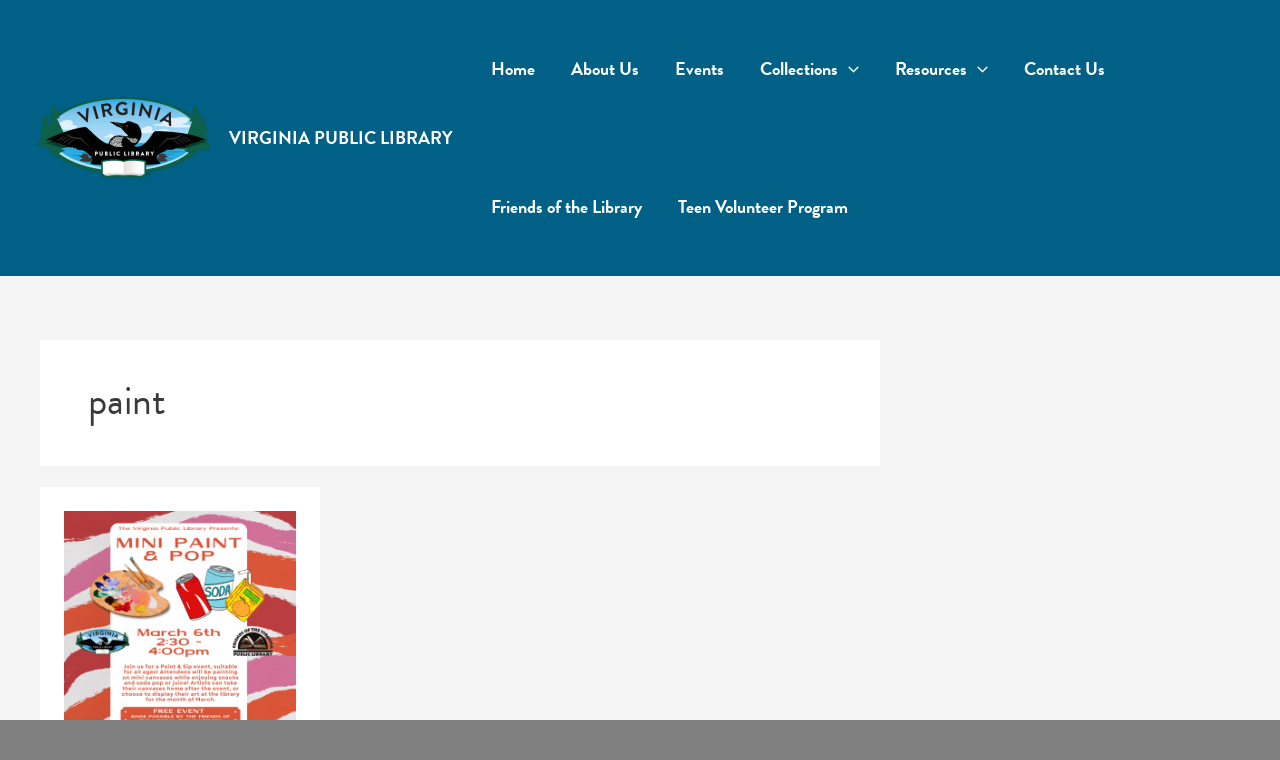

--- FILE ---
content_type: text/css
request_url: https://www.virginiapubliclibrary.info/wp-content/themes/astra-child/style.css?ver=1741387114
body_size: 6610
content:
/**
Theme Name: Astra Child
Author: Brainstorm Force
Author URI: http://wpastra.com/about/
Description: Astra is the fastest, fully customizable & beautiful theme suitable for blogs, personal portfolios and business websites. It is very lightweight (less than 50KB on frontend) and offers unparalleled speed. Built with SEO in mind, Astra comes with schema.org code integrated so search engines will love your site. Astra offers plenty of sidebar options and widget areas giving you a full control for customizations. Furthermore, we have included special features and templates so feel free to choose any of your favorite page builder plugin to create pages flexibly. Some of the other features: # WooCommerce Ready # Responsive # Compatible with major plugins # Translation Ready # Extendible with premium addons # Regularly updated # Designed, Developed, Maintained & Supported by Brainstorm Force. Looking for a perfect base theme? Look no further. Astra is fast, fully customizable and beautiful theme!
Version: 1.0.0
License: GNU General Public License v2 or later
License URI: http://www.gnu.org/licenses/gpl-2.0.html
Text Domain: astra-child
Template: astra
*/

html{
    background-color: gray;
	margin-top: 0 !important;
}
body, head, header, footer, .site-below-footer-wrap {
    max-width: 1920px;
    margin: auto;  
}
body{
    box-shadow: 1px 1px 15px 8px #000000;
}
.textShadow {
	text-shadow: 0px 0px 6px #000000;
}
.roundCorners {
	border-radius: 10px;
	overflow: hidden;
}
.noMargin {
	margin: 0 !important;
}
.alignLeft {
	text-align: left;
}
#menu-item-43 > a,  #menu-item-44 > a, .menu-item-43 > a,  .menu-item-44 > a{
	pointer-events: none;
}
.mobile {
	display: none;
}
.borderRadius {
	border-radius: 10px;
	overflow: hidden;
}

.boxShadow {
	box-shadow: 0px 3px 6px 3px rgba(0, 0, 0, 0.29);
}

.hoverParent:hover .hoverChild {
	color: #006085 !important;
	text-shadow: unset;
}
.hoverParent:hover .hoverChildGreen {
	color: #164F37 !important;
	text-shadow: unset;
}
.noClicky {
	pointer-events: none;
}
/* Home Page */
.homeH1 {
	max-width: 827px;
	margin: 0 auto;
}
#post-2 .roundCorners p {
	margin: 0;
}
.hpBlueBoxes, .greenBoxesShadow {
	box-shadow: 0px 3px 6px #00000029;
}
.hpBlueBoxPara {
	max-width: 375px;
	margin: 0 auto !important;
}
.overlayHoverHide > div > div > span {
	opacity: 0.8 !important;
	transition: opacity 1s ease-in-out !important;
    -moz-transition: opacity 1s ease-in-out !important;
    -webkit-transition: opacity 1s ease-in-out !important;
}

.overlayHoverHide:hover > div > div > span, .overlayHoverHide:focus > div > div > span, .overlayHoverHide:hover > div::before {
	opacity: 0 !important;
	transition: opacity .55s ease-in-out !important;
    -moz-transition: opacity .55s ease-in-out !important;
    -webkit-transition: opacity .55s ease-in-out !important;
}

/* Teen Page */
.teenGreenBoxContainer {
	padding: 0 5px;
}
.teenGreenBox {
	padding: 1em 0;
}
.teenAccordion2 {
	border-bottom: 2px solid #006085;
	max-width: 90%;
	margin: 0 auto;
}
.teenAccordion2 div {
	display: none;
}
.teenOnlinePara {
	max-width: 415px;
	margin: 0 auto;
	margin-bottom: 37px !important;
}
.teenTLCPara {
	max-width: 897px;
	margin: 0 auto;
	margin-bottom: 37px !important;
}
.teenFindBooksBtn {
	line-height: 46px !important;
	padding: 31px 180px; 
}
.teenCareerResourcesBtns {
	display: flex;
	gap: 22px;
	justify-content: center;
	flex-wrap: wrap;
}
.teenEventsPara {
	max-width: 415px;
	margin: 0 auto;
}
/* Children Page */
.childReadingUl {
	max-width: 374px;
}
.childReadNext {
	max-width: 637px;
	margin: 0 auto; 
}
.childFindingBooks {
	max-width: 389px;
}
/* Adults Page */
.adultProgrammersPara {
	max-width: 330px;
	margin: 0 auto;
}
.adultReferencePara {
	max-width: 677px;
	margin: 0 auto;
}
body.page-id-23 {
	background-color: #ECECEC;
}
.adultHeight100 > div {
	height: 100%;
}

/* About Us Page */
body.page-id-45 {
	background-color: #ECECEC;
}

/* Friends of the Virginia Public Library Page */
body.page-id-563 {
	background-color: #ECECEC;
}
.friendsHero {
	align-items: unset;
}
.friendsHero h1 {
	max-width: 692px;
	margin: 0 auto;
}
/* Contact Us */

#gform_wrapper_1 legend, #gform_wrapper_1 label {
	font: 16px "Brandon Grotesque";
	color: #050606;
}

#gform_wrapper_1 input, #gform_wrapper_1 textarea {
	background-color: unset;
	border-color: #322500;
}

#gform_submit_button_1 {
	background-color: #006085 !important;
	color: #ffffff;
	padding: 19px 60px;
	font: bold 18px "Brandon Grotesque";
	margin: 33px auto 0 auto;
	border-radius: 10px;
	border: 2px solid #006085 !important;
}
#gform_submit_button_1:hover {
	background-color: #ffffff !important;
	color: #006085;
}

a:where(:not(.wp-element-button)) {
    text-decoration: none;
}

/* Resources Page */
.resourcesUl {
	line-height: 26px;
}

.resourcesUl > li{
	padding-bottom: 15px;
}
.OverDrive {
	margin-bottom: 0;
}

/* Media Page */
.mediaPara1 {
	max-width: 400px;
	margin: 0 auto;
}

.mediaPara2 {
	max-width: 350px;
	margin: 0 auto;
}

/* ******************** */
/* Screen Size Settings */
@media (max-width: 1200px) {
	.homeGreenBoxMargin {
		margin: unset !important;
	}
	.teenGallery li{
		width: 33% !important;
	}
	.overlayHoverHide > div > .roundCorners.greenBoxesShadow {
		margin: unset; 
	}
}
@media (max-width: 1024px) {
	.teensEbooksBtns {
		display: flex;
		flex-direction: column;
		align-items: center;
	}
}
@media (max-width: 767px) {
	.homeH1 {
		line-height: 50px !important;
	}
	.homeGreenBoxMargin {
		min-height: 255px !important;
	}
	.mobileHidden {
		display: none !important;
	}
	.mobile {
		display: block;
	}
	.hpBlueBoxes {
		min-height: 180px !important;
	}
	.teenGallery li{
		width: 50% !important;
	}
	.childReadingUl {
		margin-left: 1em;
	}
}
@media (max-width: 620px) {
	.homeGreenBoxMargin {
		min-height: 157px !important;
	}
}
@media (max-width: 450px) {
	.homeGreenBoxMargin .textShadow{
		font-size: 24px !important;
	}
/* 	.teenEbookBtn2 */
}
@media (max-width: 400px) {
	#kt-layout-id_cfc673-81 > div.kt-row-column-wrap.kt-has-1-columns.kt-gutter-default.kt-v-gutter-default.kt-row-valign-top.kt-row-layout-equal.kt-tab-layout-inherit.kt-m-colapse-left-to-right.kt-mobile-layout-row > div > div > div > div.kt-btn-wrap.kt-btn-wrap-0 {
		width: 100%;
	}
	.teenEbookBtn2, .teenEbookBtn1 {
		width: 100% !important;
		padding-left: 20px !important;
		padding-right: 20px !important;
	}
}


.foot-social {
	display: inline-block;
	width: 100%;
	max-width: 300px;
	margin: 0 auto 20px;
}
	
.foot-social .fa-brands, .foot-social .fab {
    font-family: "Font Awesome 6 Brands" !important;
	font-size: 32px;
}

.foot-social div {
	display: inline;
	margin: 5px 5px;
}

.foot-social div a {
	color: #fff;
}

.aToZ {
	text-align: center;
    font-size: 24px;
    line-height: 34px;
    font-weight: bold;
}

--- FILE ---
content_type: text/css
request_url: https://www.virginiapubliclibrary.info/wp-content/themes/astra-child/styles/header.css?ver=1741387114
body_size: 343
content:
@media only screen and (min-width: 1370px) {
	.ast-builder-grid-row {
		display: grid;
		grid-template-columns: auto auto;
		grid-column-gap: 180px !important;
		overflow-wrap: anywhere;
		justify-content: center;
		align-items: center;
	}
}
@media (max-width: 1210px) {
	#ast-desktop-header {
		display: none;
	}
	#ast-mobile-header {
		display: block;
	}
}
@media (min-width: 1210px) {
	#ast-mobile-header {
		display: none;
	}
}
@media (max-width: 768px) {
	.heroCoverImg {
		min-height: 564px !important;
	}
}
	

--- FILE ---
content_type: text/css
request_url: https://www.virginiapubliclibrary.info/wp-content/themes/astra-child/styles/footer.css?ver=1741387114
body_size: 1866
content:
#colophon {
	margin-top:120px;
}

.footerWrapper {
	padding: 0 30px;
}
.footerWrapper hr {
	background-color: unset !important;
	height: 1px !important;
	margin: 0;
	background-image: url("data:image/svg+xml,%3csvg width='100%25' height='100%25' xmlns='http://www.w3.org/2000/svg'%3e%3crect width='100%25' height='1px' fill='none' stroke='white' stroke-width='6' stroke-dasharray='6%2c 14' stroke-dashoffset='0' stroke-linecap='square'/%3e%3c/svg%3e");
}

.footerAddress, .footerHours {
	font-size: 18px;
	font-weight: bold;
}
.footerAddress > a, .footerAddress2 > a {
	color: #ffffff !important;
}
.footerHours {
	margin: 21.5px auto;
	display: flex;
	justify-content: space-evenly;
}

.hoursWrapper {
	max-width: 1052px;
	margin: 0 auto;
}
.footerhr2 {
	height: 1.5px !important;
}
#colophon > div.site-primary-footer-wrap.ast-builder-grid-row-container.site-footer-focus-item.ast-builder-grid-row-full.ast-builder-grid-row-tablet-full.ast-builder-grid-row-mobile-full.ast-footer-row-stack.ast-footer-row-tablet-stack.ast-footer-row-mobile-stack {
    padding-top: 20px !important;
    padding-bottom: 10px !important;
}

.footerLogo {
	margin-top: -170px;
	margin-bottom: -50px;
}

@media only screen and (max-width: 768px) {
	.footHidden, #colophon > div.site-primary-footer-wrap.ast-builder-grid-row-container.site-footer-focus-item.ast-builder-grid-row-full.ast-builder-grid-row-tablet-full.ast-builder-grid-row-mobile-full.ast-footer-row-stack.ast-footer-row-tablet-stack.ast-footer-row-mobile-stack {
		display: none;
	}
	.footerHours {
		flex-direction: column;
		gap: 10px;
	}
	.footerWrapper hr {
		max-width: 70%;
		margin: 0 auto;
	}
	.footerAddress {
		display: flex;
		flex-direction: column;
		gap: 20px;
	}
	.footerAddress .mobileHidden {
		display: none;
	}
}
@media only screen and (max-width: 1025px) {
	.emptySectionHide {
		display:none !important;
	}
}
@media only screen and (max-width: 1025px) and (min-width: 600px) {
	.post-27 .borderRadius .kt-inside-inner-col {
		padding-left: 25%; 
		padding-right: 25%;
	}
}

--- FILE ---
content_type: text/css
request_url: https://www.virginiapubliclibrary.info/wp-content/themes/astra-child/styles/wrap-1.css?ver=1741387114
body_size: -53
content:
/* @font-face {
  font-family: 'Brandon Grotesque';
  src: url("https://use.typekit.net/ein1egs.css"); 
  } */

--- FILE ---
content_type: text/css
request_url: https://www.virginiapubliclibrary.info/wp-content/themes/astra-child/styles/fonts.css?ver=1741387114
body_size: -6
content:
@font-face {
  font-family: 'Brandon Grotesque';
  src: url("https://use.typekit.net/ein1egs.css"); 
  }

* {
	font-family: "Brandon-Grotesque" !important;
}